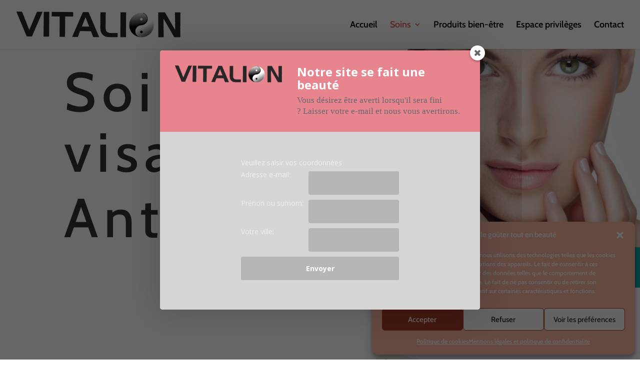

--- FILE ---
content_type: text/css
request_url: https://institut-beaute-douai.com/wp-content/et-cache/77/et-core-unified-deferred-77.min.css?ver=1733314708
body_size: 1642
content:
.et_pb_row_5,body #page-container .et-db #et-boc .et-l .et_pb_row_5.et_pb_row,body.et_pb_pagebuilder_layout.single #page-container #et-boc .et-l .et_pb_row_5.et_pb_row,body.et_pb_pagebuilder_layout.single.et_full_width_page #page-container #et-boc .et-l .et_pb_row_5.et_pb_row{width:100%;max-width:100%}.et_pb_image_6{width:100%;max-width:100%!important;text-align:left;margin-left:0}.et_pb_image_6 .et_pb_image_wrap,.et_pb_image_6 img{width:100%}.et_pb_text_3.et_pb_text{color:#000000!important}.et_pb_text_3{font-family:'Cabin',Helvetica,Arial,Lucida,sans-serif;font-size:18px;background-image:linear-gradient(180deg,rgba(245,209,211,0.66) 0%,#f4dee0 100%);padding-top:120px!important;padding-right:40px!important;padding-bottom:120px!important;padding-left:40px!important;margin-top:0px!important;margin-left:0px!important}.et_pb_text_3 h1,.et_pb_text_5 h1,.et_pb_text_8 h1,.et_pb_text_9 h1{font-family:'Cabin',Helvetica,Arial,Lucida,sans-serif;font-size:110px;letter-spacing:12px;line-height:1.1em;text-shadow:0em 0em 0.3em #ffffff}body.uiwebview .et_pb_text_3 h1,body.uiwebview .et_pb_text_4 h1,body.uiwebview .et_pb_text_5 h1,body.uiwebview .et_pb_text_6 h1,body.uiwebview .et_pb_text_7 h1,body.uiwebview .et_pb_text_8 h1,body.uiwebview .et_pb_text_9 h1{font-variant-ligatures:no-common-ligatures}.et_pb_video_1 .et_pb_video_overlay_hover:hover{background-color:rgba(0,0,0,.6)}.et_pb_button_1_wrapper .et_pb_button_1,.et_pb_button_1_wrapper .et_pb_button_1:hover,.et_pb_button_2_wrapper .et_pb_button_2,.et_pb_button_2_wrapper .et_pb_button_2:hover,.et_pb_button_3_wrapper .et_pb_button_3,.et_pb_button_3_wrapper .et_pb_button_3:hover{padding-top:14px!important;padding-right:24px!important;padding-bottom:14px!important;padding-left:24px!important}body #page-container .et_pb_section .et_pb_button_1{color:#000000!important;border-width:1px!important;border-color:#8f5f25;border-radius:0px;letter-spacing:2px;font-size:22px;font-family:'Abel',Helvetica,Arial,Lucida,sans-serif!important;font-weight:700!important;text-transform:uppercase!important;background-color:rgba(0,0,0,0)}body #page-container .et_pb_section .et_pb_button_1:before,body #page-container .et_pb_section .et_pb_button_1:after,body #page-container .et_pb_section .et_pb_button_2:before,body #page-container .et_pb_section .et_pb_button_2:after,body #page-container .et_pb_section .et_pb_button_3:before,body #page-container .et_pb_section .et_pb_button_3:after{display:none!important}.et_pb_button_1,.et_pb_button_2,.et_pb_button_3{transition:box-shadow 300ms ease 0ms}.et_pb_button_1,.et_pb_button_1:after,.et_pb_button_2,.et_pb_button_2:after,.et_pb_button_3,.et_pb_button_3:after{transition:all 300ms ease 0ms}.et_pb_section_4.et_pb_section{margin-top:100px;margin-right:0px;margin-bottom:-9px;margin-left:0px;background-color:#000000!important}.et_pb_image_7{margin-top:-10vw!important;margin-left:-10vw!important;text-align:left;margin-left:0}.et_pb_text_4.et_pb_text,.et_pb_text_5.et_pb_text,.et_pb_text_6.et_pb_text,.et_pb_text_7.et_pb_text,.et_pb_text_8.et_pb_text,.et_pb_text_9.et_pb_text{color:#cecece!important}.et_pb_text_4,.et_pb_text_7{font-family:'Cabin',Helvetica,Arial,Lucida,sans-serif;font-size:16px;max-width:800px}.et_pb_text_4 h1,.et_pb_text_6 h1,.et_pb_text_7 h1{font-family:'Cabin',Helvetica,Arial,Lucida,sans-serif;font-size:110px;color:#ffffff!important;letter-spacing:12px;line-height:1.1em;text-shadow:0em 0em 0.3em #ffffff}.et_pb_text_4 h2,.et_pb_text_7 h2,.et_pb_text_9 h4,.et_pb_text_9 h5{color:#ffffff!important}.et_pb_divider_0,.et_pb_divider_2{margin-bottom:0px!important;margin-left:-70px!important;width:100px}.et_pb_divider_0:before,.et_pb_divider_2:before{border-top-color:#ffd4a3;border-top-width:2px}.et_pb_text_5,.et_pb_text_8{font-family:'Cabin',Helvetica,Arial,Lucida,sans-serif;font-size:18px;max-width:800px}.et_pb_row_10,body #page-container .et-db #et-boc .et-l .et_pb_row_10.et_pb_row,body.et_pb_pagebuilder_layout.single #page-container #et-boc .et-l .et_pb_row_10.et_pb_row,body.et_pb_pagebuilder_layout.single.et_full_width_page #page-container #et-boc .et-l .et_pb_row_10.et_pb_row,.et_pb_row_13,body #page-container .et-db #et-boc .et-l .et_pb_row_13.et_pb_row,body.et_pb_pagebuilder_layout.single #page-container #et-boc .et-l .et_pb_row_13.et_pb_row,body.et_pb_pagebuilder_layout.single.et_full_width_page #page-container #et-boc .et-l .et_pb_row_13.et_pb_row{width:100%;max-width:80%}.et_pb_text_6{font-family:'Cabin',Helvetica,Arial,Lucida,sans-serif;font-size:18px}.et_pb_text_6 h4{font-size:20px;color:#ffffff!important}.et_pb_text_6 h5{font-size:17px;color:#ffffff!important}.et_pb_image_8,.et_pb_image_10{text-align:left;margin-left:0}body #page-container .et_pb_section .et_pb_button_2{color:#ffffff!important;border-width:1px!important;border-color:#8f5f25;border-radius:0px;letter-spacing:2px;font-size:20px;font-family:'Abel',Helvetica,Arial,Lucida,sans-serif!important;font-weight:700!important;text-transform:uppercase!important;background-color:rgba(0,0,0,0)}div.et_pb_section.et_pb_section_5,div.et_pb_section.et_pb_section_7{background-image:url(https://institut-beaute-douai.com/wp-content/uploads/2020/10/Fille-yeux-de-chat.jpg)!important}.et_pb_row_11,body #page-container .et-db #et-boc .et-l .et_pb_row_11.et_pb_row,body.et_pb_pagebuilder_layout.single #page-container #et-boc .et-l .et_pb_row_11.et_pb_row,body.et_pb_pagebuilder_layout.single.et_full_width_page #page-container #et-boc .et-l .et_pb_row_11.et_pb_row{width:100%;max-width:2061px}.et_pb_divider_1{padding-top:200px;padding-bottom:200px}.et_pb_divider_1:before{width:auto;top:200px;right:0px;left:0px}.et_pb_section_6.et_pb_section{background-color:#000000!important}.et_pb_image_9{padding-bottom:0px;margin-top:-10vw!important;margin-bottom:30px!important;margin-left:-10vw!important;text-align:left;margin-left:0}.et_pb_text_9{font-family:'Cabin',Helvetica,Arial,Lucida,sans-serif;font-size:16px}body #page-container .et_pb_section .et_pb_button_3{color:#ffffff!important;border-width:1px!important;border-color:#8f5f25;border-radius:0px;letter-spacing:2px;font-size:22px;font-family:'Abel',Helvetica,Arial,Lucida,sans-serif!important;font-weight:700!important;text-transform:uppercase!important;background-color:rgba(0,0,0,0)}.et_pb_divider_3{padding-top:100px;padding-bottom:100px}.et_pb_divider_3:before{width:auto;top:100px;right:0px;left:0px}.et_pb_row_11.et_pb_row{padding-top:0px!important;padding-right:0px!important;padding-bottom:0px!important;padding-left:0px!important;margin-top:0px!important;margin-right:0px!important;margin-bottom:0px!important;margin-left:0px!important;margin-left:auto!important;margin-right:auto!important;padding-top:0px;padding-right:0px;padding-bottom:0px;padding-left:0px}@media only screen and (min-width:981px){.et_pb_section_3,.et_pb_section_6,.et_pb_section_7{display:none!important}}@media only screen and (max-width:980px){.et_pb_text_3 h1,.et_pb_text_4 h1,.et_pb_text_5 h1,.et_pb_text_6 h1,.et_pb_text_7 h1,.et_pb_text_8 h1,.et_pb_text_9 h1{font-family:'Muli',sans-serif;font-weight:600;font-size:44px;letter-spacing:2px}.et_pb_image_7,.et_pb_image_9{margin-top:0vw!important;margin-left:0vw!important}.et_pb_image_7 .et_pb_image_wrap img,.et_pb_image_8 .et_pb_image_wrap img,.et_pb_image_9 .et_pb_image_wrap img,.et_pb_image_10 .et_pb_image_wrap img{width:auto}}@media only screen and (min-width:768px) and (max-width:980px){.et_pb_section_4{display:none!important}}@media only screen and (max-width:767px){.et_pb_text_3,.et_pb_text_4,.et_pb_text_5,.et_pb_text_6,.et_pb_text_7,.et_pb_text_8,.et_pb_text_9{line-height:1.6em}.et_pb_text_3 h1,.et_pb_text_4 h1,.et_pb_text_5 h1,.et_pb_text_6 h1,.et_pb_text_7 h1,.et_pb_text_8 h1,.et_pb_text_9 h1{font-size:34px;letter-spacing:0px}.et_pb_section_4.et_pb_section,.et_pb_section_6.et_pb_section{margin-right:20px;margin-bottom:20px;margin-left:20px}.et_pb_section_4{display:none!important}.et_pb_image_7 .et_pb_image_wrap img,.et_pb_image_8 .et_pb_image_wrap img,.et_pb_image_9 .et_pb_image_wrap img,.et_pb_image_10 .et_pb_image_wrap img{width:auto}}